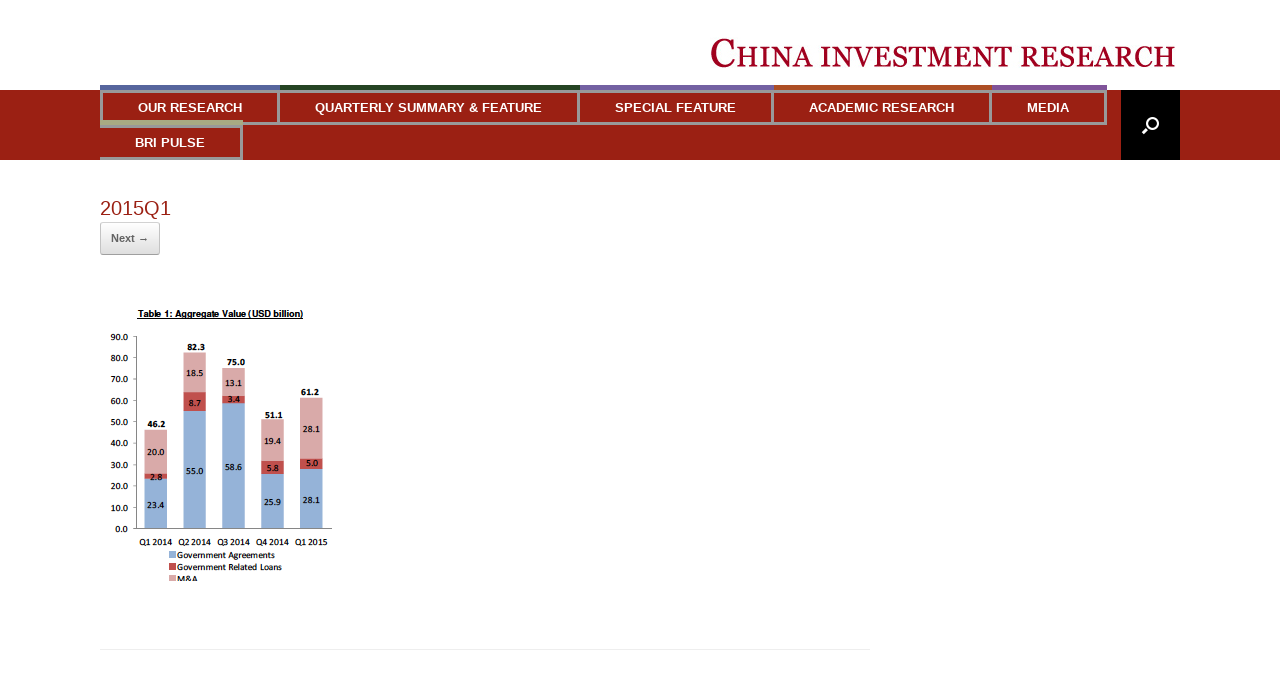

--- FILE ---
content_type: text/css
request_url: https://usercontent.one/wp/www.chinainvestmentresearch.org/wp-content/uploads/siteorigin-widgets/sow-button-atom-a0b6985bb0d9.css?ver=6.9
body_size: 478
content:
@media (max-width: 780px) {
  .so-widget-sow-button-atom-a0b6985bb0d9 .ow-button-base.ow-button-align-left {
    text-align: center;
  }
  .so-widget-sow-button-atom-a0b6985bb0d9 .ow-button-base.ow-button-align-left.ow-button-align-justify .sowb-button {
    display: inline-block;
  }
}
.so-widget-sow-button-atom-a0b6985bb0d9 .ow-button-base .sowb-button {
  -webkit-box-shadow: inset 0 1px 0 rgba(255,255,255,0.2), 0 1px 2px rgba(0,0,0,0.065);
  -moz-box-shadow: inset 0 1px 0 rgba(255,255,255,0.2), 0 1px 2px rgba(0,0,0,0.065);
  box-shadow: inset 0 1px 0 rgba(255,255,255,0.2), 0 1px 2px rgba(0,0,0,0.065);
  -ms-box-sizing: border-box;
  -moz-box-sizing: border-box;
  -webkit-box-sizing: border-box;
  box-sizing: border-box;
  background: #0e0a82;
  background: -webkit-gradient(linear, left bottom, left top, color-stop(0, #090653), color-stop(1, #0e0a82));
  background: -ms-linear-gradient(bottom, #090653, #0e0a82);
  background: -moz-linear-gradient(center bottom, #090653 0%, #0e0a82 100%);
  background: -o-linear-gradient(#0e0a82, #090653);
  filter: progid:DXImageTransform.Microsoft.gradient(startColorstr='#0e0a82', endColorstr='#090653', GradientType=0);
  -webkit-border-radius: 0.25;
  -moz-border-radius: 0.25;
  border-radius: 0.25;
  border-color: #070544 #06053b #05032d #06053b;
  border: 1px solid;
  color: #ffffff !important;
  font-size: 1;
  
  padding-block: 1;
  text-shadow: 0 1px 0 rgba(0, 0, 0, 0.05);
  padding-inline: 2;
}
.so-widget-sow-button-atom-a0b6985bb0d9 .ow-button-base .sowb-button.ow-button-hover:active,
.so-widget-sow-button-atom-a0b6985bb0d9 .ow-button-base .sowb-button.ow-button-hover:hover {
  background: #0f0b8b;
  background: -webkit-gradient(linear, left bottom, left top, color-stop(0, #0a075c), color-stop(1, #0f0b8b));
  background: -ms-linear-gradient(bottom, #0a075c, #0f0b8b);
  background: -moz-linear-gradient(center bottom, #0a075c 0%, #0f0b8b 100%);
  background: -o-linear-gradient(#0f0b8b, #0a075c);
  filter: progid:DXImageTransform.Microsoft.gradient(startColorstr='#0f0b8b', endColorstr='#0a075c', GradientType=0);
  border-color: #100b95 #0f0b8b #0d0a7d #0f0b8b;
  color: #ffffff !important;
}